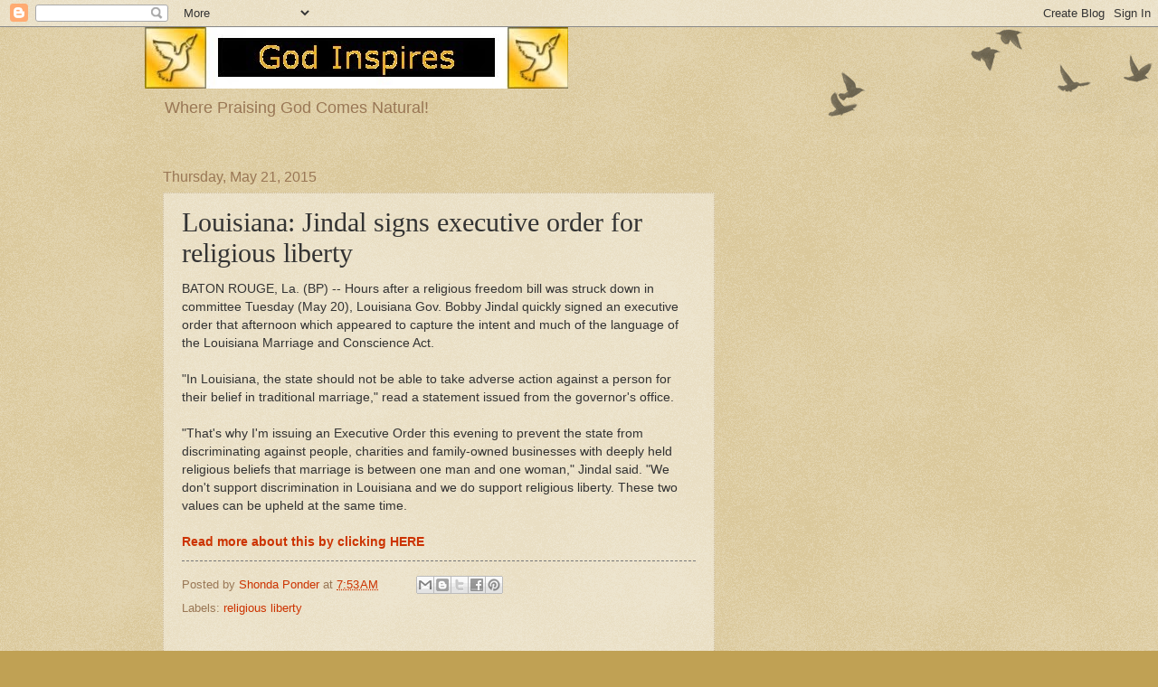

--- FILE ---
content_type: text/html; charset=UTF-8
request_url: https://inspirationbygod.blogspot.com/b/stats?style=BLACK_TRANSPARENT&timeRange=ALL_TIME&token=APq4FmDSjTjMTArTGp5VuD0vnTbR5Q29_dONTjVuPxvwDEbK372986FiFBjg13TR4DvEn1KRjVwlbF1B6V5ZyouPj5ymaQDcdQ
body_size: -5
content:
{"total":295172,"sparklineOptions":{"backgroundColor":{"fillOpacity":0.1,"fill":"#000000"},"series":[{"areaOpacity":0.3,"color":"#202020"}]},"sparklineData":[[0,37],[1,42],[2,41],[3,35],[4,24],[5,39],[6,16],[7,21],[8,23],[9,8],[10,63],[11,61],[12,97],[13,91],[14,33],[15,25],[16,84],[17,62],[18,61],[19,65],[20,42],[21,47],[22,46],[23,61],[24,32],[25,30],[26,35],[27,18],[28,59],[29,11]],"nextTickMs":720000}

--- FILE ---
content_type: text/html; charset=utf-8
request_url: https://www.google.com/recaptcha/api2/aframe
body_size: 267
content:
<!DOCTYPE HTML><html><head><meta http-equiv="content-type" content="text/html; charset=UTF-8"></head><body><script nonce="qMbhkXO90tUdYEHQNHePog">/** Anti-fraud and anti-abuse applications only. See google.com/recaptcha */ try{var clients={'sodar':'https://pagead2.googlesyndication.com/pagead/sodar?'};window.addEventListener("message",function(a){try{if(a.source===window.parent){var b=JSON.parse(a.data);var c=clients[b['id']];if(c){var d=document.createElement('img');d.src=c+b['params']+'&rc='+(localStorage.getItem("rc::a")?sessionStorage.getItem("rc::b"):"");window.document.body.appendChild(d);sessionStorage.setItem("rc::e",parseInt(sessionStorage.getItem("rc::e")||0)+1);localStorage.setItem("rc::h",'1766633366975');}}}catch(b){}});window.parent.postMessage("_grecaptcha_ready", "*");}catch(b){}</script></body></html>